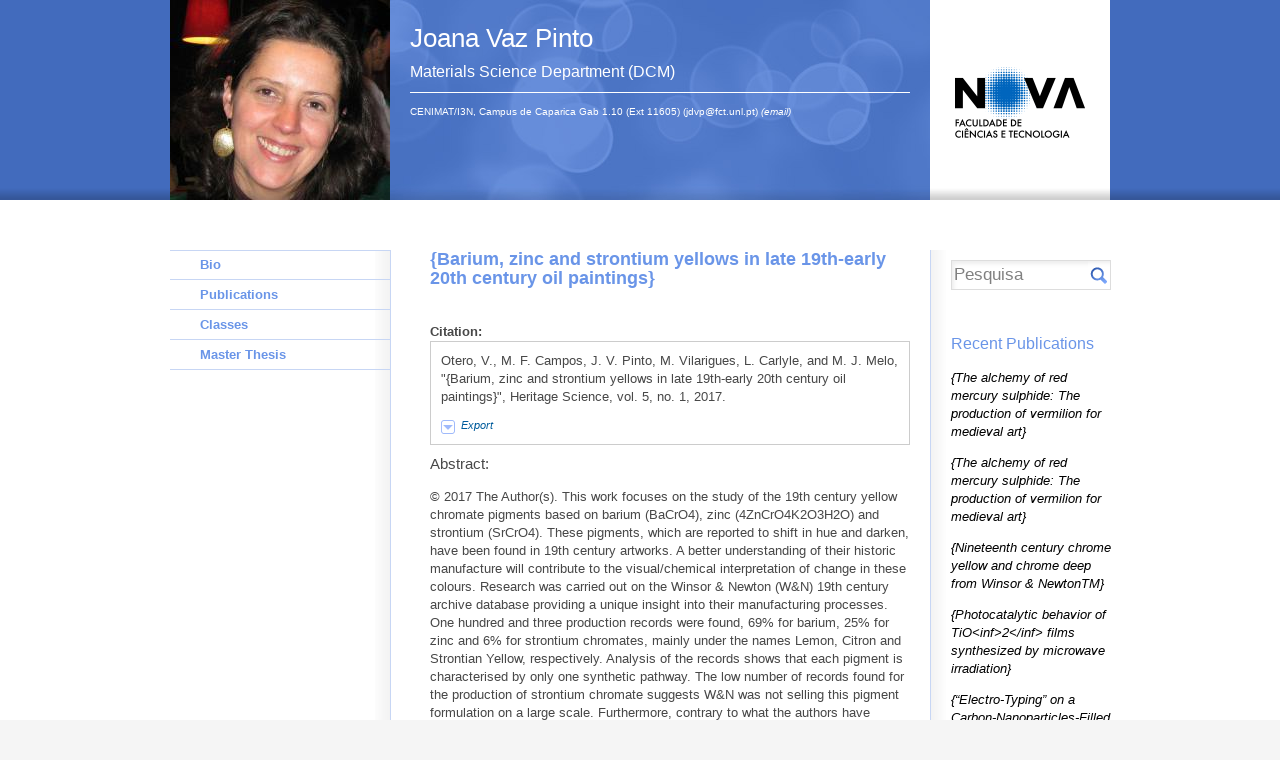

--- FILE ---
content_type: text/html; charset=utf-8
request_url: https://docentes.fct.unl.pt/jdvp/publications/barium-zinc-and-strontium-yellows-late-19th-early-20th-century-oil-paintings
body_size: 7053
content:
<!DOCTYPE html PUBLIC "-//W3C//DTD XHTML 1.0 Strict//EN" "http://www.w3.org/TR/xhtml1/DTD/xhtml1-strict.dtd">
<html xmlns="http://www.w3.org/1999/xhtml" xml:lang="en" lang="en" dir="ltr">
  <head>
<meta http-equiv="Content-Type" content="text/html; charset=utf-8" />
    <title>{Barium, zinc and strontium yellows in late 19th-early 20th century oil paintings} | Joana Vaz Pinto</title>
    <meta http-equiv="Content-Type" content="text/html; charset=utf-8" />
<meta property="fb:app_id" content=""/>

<link rel="shortcut icon" href="/sites/default/files/scholar_fct_docentes_favicon_0.ico" type="image/x-icon" />
<script type='text/javascript' src='//s7.addthis.com/js/250/addthis_widget.js#async=1'></script>
<meta name="citation_journal_title" content="Heritage Science"><meta name="citation_title" content="{Barium, zinc and strontium yellows in late 19th-early 20th century oil paintings}"><meta name="citation_year" content="2017"><meta name="citation_volume" content="5"><meta name="citation_issn" content="20507445"><meta name="citation_keywords" content="$μ$-FTIR;$μ$-Raman;19th century paintings;Barium yellow;FORS;Reconstructions;Strontium yellow;Winsor & Newton archive;XRD;Zinc yellow;">    <link type="text/css" rel="stylesheet" media="all" href="/modules/search/search.css?3" />
<link type="text/css" rel="stylesheet" media="all" href="/sites/default/files/css/css_31a6813c019d694c35c3b891a3d0dd66.css" />
<link type="text/css" rel="stylesheet" media="print" href="/sites/default/files/css/css_3e0464d8c9977883cccc6ef9d3c7ff31.css" />
<link type="text/css" rel="stylesheet" media="all" href="/sites/all/themes/fct/scholar_fct_docentes/css/scholar_fct_docentes.css?3" />
<!--[if lte IE 7]>
<link type="text/css" rel="stylesheet" media="all" href="/sites/all/themes/openscholar/scholar_base/css/ie-7.css?3" />
<link type="text/css" rel="stylesheet" media="all" href="/sites/all/themes/fct/scholar_fct_docentes/css/scholar_fct_docentes-ie.css?3" />
<![endif]-->
    <script type="text/javascript" src="/sites/default/files/js/js_85d5c37a3d2b6b6e0b195aaee5fcd2cd.js"></script>
<script type="text/javascript">
<!--//--><![CDATA[//><!--
jQuery.extend(Drupal.settings, { "basePath": "/", "shadowbox": { "animate": 1, "animateFade": 1, "animSequence": "wh", "auto_enable_all_images": 0, "auto_gallery": 0, "autoplayMovies": true, "continuous": 1, "counterLimit": "10", "counterType": "default", "displayCounter": 1, "displayNav": 1, "enableKeys": 1, "fadeDuration": "0.35", "handleOversize": "resize", "handleUnsupported": "link", "initialHeight": 160, "initialWidth": 320, "language": "en", "modal": false, "overlayColor": "#000", "overlayOpacity": "0.85", "players": null, "resizeDuration": "0.15", "showMovieControls": 1, "slideshowDelay": "0", "viewportPadding": 20, "useSizzle": 0 }, "addthis": { "config_default": { "services_toolbox": "", "services_compact": "", "services_expanded": "", "ui_cobrand": "", "ui_header_color": "#000000", "ui_header_background": "#FFFFFF", "ui_click": 0, "ui_delay": "", "ui_use_addressbook": 0, "pubid": "xa-4e2cfd1147868c4e", "data_track_clickback": 0, "data_ga_tracker": 0, "ui_use_css": true, "data_use_cookies": false, "ui_language": "en", "data_use_flash": false }, "share_default": { "templates": { "twitter": "" } } }, "og": { "group_context": { "nid": "10243", "title": "Joana Vaz Pinto", "type": "vsite" } }, "CToolsModal": { "loadingText": "Loading...", "closeText": "Close window", "closeImage": "\x3cimg src=\"/sites/all/modules/contrib/ctools/images/icon-close-window.png\" alt=\"Close window\" title=\"Close window\" width=\"16\" height=\"16\" /\x3e", "throbber": "\x3cimg src=\"/sites/all/modules/contrib/ctools/images/throbber.gif\" alt=\"Loading...\" title=\"Loading\" width=\"32\" height=\"32\" /\x3e" }, "Dialog": { "throbber": "\x3cimg src=\"/sites/all/modules/contrib/ctools/images/throbber.gif\" alt=\"Loading...\" title=\"Loading\" width=\"32\" height=\"32\" /\x3e" }, "confirm_popup": { "links": "[ \"node/%/delete\", \"og/unsubscribe/%/%\", \"og/subscribe/%\", \"og/create_admin/%/%\", \"og/delete_admin/%/%\" ]", "base_path": "jdvp/", "base_domain": "https://docentes.fct.unl.pt" } });
//--><!]]>
</script>
<script type="text/javascript">
<!--//--><![CDATA[//><!--
var _gaq = _gaq || [];_gaq.push(["_setAccount", "UA-21024023-7"]);_gaq.push(["_trackPageview"]);(function() {var ga = document.createElement("script");ga.type = "text/javascript";ga.async = true;ga.src = ("https:" == document.location.protocol ? "https://ssl" : "http://www") + ".google-analytics.com/ga.js";var s = document.getElementsByTagName("script")[0];s.parentNode.insertBefore(ga, s);})();
//--><!]]>
</script>
<script type="text/javascript">
<!--//--><![CDATA[//><!--
function selectText(ele) {
	try {
  	var div = document.createRange();
    div.setStartBefore(ele);
    div.setEndAfter(ele) ;
  	window.getSelection().addRange(div);
  }
  catch (e) {
  	// we're in internet explorer
  	div = document.selection.createRange();
  	div.moveToElementText(ele);
  	div.select();
  }
}
//--><!]]>
</script>
<script type="text/javascript">
<!--//--><![CDATA[//><!--
addthis_config = Drupal.settings.addthis.config_default; addthis_share = Drupal.settings.addthis.share_default;
//--><!]]>
</script>
  </head>

  <body class="not-front not-logged-in page-node node-type-biblio two-sidebars og-context og-context-10243 navbar-off section-node header-left-main">
    
    <div id="page">
      <div id="page-wrapper">
        
                  <div id="header">
            <div class="wrap clearfix">
              <div class="hg-container">
                                  <div id="header-main" class="column">
                      <div id="block-boxes-site_info" class="box-os_boxes_modal_siteinfo block region-odd even region-count-1 count-6">

      <div class="content">
    <div id='boxes-box-site_info' class='boxes-box'><div class="boxes-box-content"><h1><a href="https://docentes.fct.unl.pt/jdvp/">Joana Vaz Pinto</a></h1><h2>Materials Science Department (DCM)</h2> <p>CENIMAT/I3N, Campus de Caparica Gab 1.10 (Ext 11605) (jdvp@fct.unl.pt)&nbsp;<a href="/jdvp/contact_owner">(email)</a></p></div></div>  </div>

  
</div> <!-- /block -->
                  </div><!-- /header-main -->
                
                                  <div id="header-left" class="column">
                    <div id="logo-shadow"></div>
                      <div id="block-boxes-site_logo" class="box-os_boxes_modal_sitelogo block region-odd odd region-count-1 count-5">

      <div class="content">
    <div id='boxes-box-site_logo' class='boxes-box'><div class="boxes-box-content"><div id="logo"><a href="/jdvp/"><img src="https://docentes.fct.unl.pt/sites/default/files/imagecache/vsite_design_landscape_logo/files/jvpinto_photo2.jpg" alt="" title=""  /></a></div></div></div>  </div>

  
</div> <!-- /block -->
                  </div><!-- /header-left -->
                
                <div id="header-right" class="column">
                  <div id="scholar-shield">
                    <a href="http://www.fct.unl.pt" onclick="window.open(this.href); return false"></a>                  </div>
                </div><!-- /header-right -->
              </div><!-- /hg-container -->
            </div><!-- /wrap -->
          </div><!-- /header -->
        
        
        <div id="content-area">
          <div class="wrap clearfix">
            <div class="hg-container">
              <div id="content-main" class="column">
                
                
                <div id="content">
                                      <h2 class="title">{Barium, zinc and strontium yellows in late 19th-early 20th century oil paintings}</h2>
                  
                  
                                                      <div id="node-16282" class="node node-type-biblio">
  <div class="node-inner">
    <div class="os-links">
          </div>
                        <div class="content">
        <div id="biblio-node"><span class="Z3988" title="ctx_ver=Z39.88-2004&amp;rft_val_fmt=info%3Aofi%2Ffmt%3Akev%3Amtx%3Ajournal&amp;rft.atitle=%7BBarium%2C+zinc+and+strontium+yellows+in+late+19th-early+20th+century+oil+paintings%7D&amp;rft.title=Heritage+Science&amp;rft.issn=20507445&amp;rft.date=2017&amp;rft.volume=5&amp;rft.aulast=Otero&amp;rft.auinit=V&amp;rft_id=info%3Adoi%2F10.1186%2Fs40494-017-0160-3"></span><dl><dt>Citation:</dt><dd class="biblio-citation" onclick="if (event.target) selectText(event.target); else selectText(this);">Otero, V., M. F. Campos, J. V. Pinto, M. Vilarigues, L. Carlyle, and M. J. Melo,  
&quot;{Barium, zinc and strontium yellows in late 19th-early 20th century oil paintings}&quot;,  
Heritage Science, vol. 5, no. 1, 2017.
</dd></dl><div class="ctools-dropdown-no-js ctools-dropdown biblio-export" id="ctools-dropdown-1"><div class="ctools-dropdown-link-wrapper"><a href="#" class="ctools-dropdown-link ctools-dropdown-text-link">Export</a></div><div class="ctools-dropdown-container-wrapper"><div class="ctools-dropdown-container"><ul class="links"><li class="biblio_tagged first"><a href="/jdvp/publications/export/tagged/16282" title="Click to download the EndNote Tagged formatted file">Tagged</a></li>
<li class="biblio_xml"><a href="/jdvp/publications/export/xml/16282" title="Click to download the XML formatted file">XML</a></li>
<li class="biblio_bibtex"><a href="/jdvp/publications/export/bibtex/16282" title="Click to download the BibTEX formatted file">BibTex</a></li>
<li class="biblio_google_scholar last"><a href="http://scholar.google.com/scholar?btnG=Search%2BScholar&amp;as_q=%22%7BBarium%2C%2Bzinc%2Band%2Bstrontium%2Byellows%2Bin%2Blate%2B19th-early%2B20th%2Bcentury%2Boil%2Bpaintings%7D%22&amp;as_sauthors=Otero&amp;as_occt=any&amp;as_epq=&amp;as_oq=&amp;as_eq=&amp;as_publication=&amp;as_ylo=&amp;as_yhi=&amp;as_sdtAAP=1&amp;as_sdtp=1" title="Click to search Google Scholar for this entry">Google Scholar</a></li>
</ul></div></div></div><h3>Abstract:</h3><p>© 2017 The Author(s). This work focuses on the study of the 19th century yellow chromate pigments based on barium (BaCrO4), zinc (4ZnCrO4K2O3H2O) and strontium (SrCrO4). These pigments, which are reported to shift in hue and darken, have been found in 19th century artworks. A better understanding of their historic manufacture will contribute to the visual/chemical interpretation of change in these colours. Research was carried out on the Winsor &amp; Newton (W&amp;N) 19th century archive database providing a unique insight into their manufacturing processes. One hundred and three production records were found, 69% for barium, 25% for zinc and 6% for strontium chromates, mainly under the names Lemon, Citron and Strontian Yellow, respectively. Analysis of the records shows that each pigment is characterised by only one synthetic pathway. The low number of records found for the production of strontium chromate suggests W&amp;N was not selling this pigment formulation on a large scale. Furthermore, contrary to what the authors have discovered for W&amp;N chrome yellow pigments, extenders were not added to these pigment formulations, most probably due to their lower tinting strength (TS). The latter was calculated in comparison to pure chrome yellow (PbCrO4, 100% TS) resulting in 92% for barium, 65% for zinc potassium and 78% for strontium chromate pigments. This indicates that W&amp;N was probably using extenders primarily to adjust pigment properties and not necessarily as a means to reduce their costs. Pigment reconstructions following the main methods of synthesis were characterised by complementary analytical techniques: Fibre optic reflectance spectroscopy, X-ray diffraction, micro-Raman and micro-Fourier transform infrared spectroscopies. These pigments can be clearly distinguished on the basis of their infrared CrO42-asymmetric stretching fingerprint profile (between 1000 and 700 cm-1) and of their Raman CrO42-stretching bands (850-950 cm-1). This enabled their identification in historic paint samples: a tube of late 19th century W&amp;N Lemon Yellow oil paint and micro-samples from paintings by three Portuguese painters, António Silva Porto (1850-1893), João Marques de Oliveira (1853-1927) and Amadeo de Souza-Cardoso (1887-1918). The good correlation found between the reconstructions and historic samples validates their use as reference materials for future photochemical studies.</p>
<h3>Notes:</h3><p>n/a</p>
</div>      </div>
            </div> <!-- /node-inner -->
</div> <!-- /node -->                </div> <!-- /content -->

                
                
                              </div><!-- /content main -->

                              <div id="sidebar-first" class="sidebar column">
                    <div id="block-vsite_menus-scholar_secondary_menu" class="block region-odd odd region-count-1 count-1">

      <div class="content">
    <ul class="menu"><li class="leaf first"><a href="/jdvp/biocv">Bio</a></li>
<li class="collapsed"><a href="/jdvp/publications">Publications</a></li>
<li class="leaf"><a href="/jdvp/classes" title="list of classes">Classes</a></li>
<li class="leaf last"><a href="/jdvp/pages/master-thesis" title="Master Thesis">Master Thesis</a></li>
</ul>  </div>

  
</div> <!-- /block -->
                </div> <!-- /sidebar-first -->
              
                              <div id="sidebar-second" class="sidebar column">
                    <div id="block-vsite-site_search" class="block region-odd even region-count-1 count-2">

      <div class="content">
    <form action="/jdvp/search/"  accept-charset="UTF-8" method="post" id="search-form" class="search-form">
<div><div class="form-item">
 <label>Enter your keywords: </label>
 <div class="container-inline"><div class="form-item" id="edit-keys-wrapper">
 <input type="text" maxlength="255" name="keys" id="edit-keys" size="40" value="" class="form-text" />
</div>
<input type="submit" name="op" id="edit-submit" value="Search"  class="form-submit" />
</div>
</div>
<input type="hidden" name="form_build_id" id="form-bc182cb6a340758b91b9fc097be1af42" value="form-bc182cb6a340758b91b9fc097be1af42"  />
<input type="hidden" name="form_id" id="edit-search-form" value="search_form"  />

</div></form>
  </div>

  
</div> <!-- /block -->
  <div id="block-boxes-scholar_publications_recent" class="block region-even odd region-count-2 count-3">

      <h3 class="title">Recent Publications</h3>
      <div class="content">
    <div id='boxes-box-scholar_publications_recent' class='boxes-box'><div class="boxes-box-content"><div class="view view-os-simpleview view-id-os_simpleview view-display-id-default view-dom-id-1">
      
  
  
            <ul>
          <li class="views-row views-row-1 views-row-odd views-row-first">  
  <div class="views-field-title">
                <span class="field-content"><a href="/jdvp/publications/alchemy-red-mercury-sulphide-production-vermilion-medieval-art-0">{The alchemy of red mercury sulphide: The production of vermilion for medieval art}</a></span>
  </div>
</li>
          <li class="views-row views-row-2 views-row-even">  
  <div class="views-field-title">
                <span class="field-content"><a href="/jdvp/publications/alchemy-red-mercury-sulphide-production-vermilion-medieval-art-1">{The alchemy of red mercury sulphide: The production of vermilion for medieval art}</a></span>
  </div>
</li>
          <li class="views-row views-row-3 views-row-odd">  
  <div class="views-field-title">
                <span class="field-content"><a href="/jdvp/publications/nineteenth-century-chrome-yellow-and-chrome-deep-winsor-newtontm">{Nineteenth century chrome yellow and chrome deep from Winsor &amp; NewtonTM}</a></span>
  </div>
</li>
          <li class="views-row views-row-4 views-row-even">  
  <div class="views-field-title">
                <span class="field-content"><a href="/jdvp/publications/photocatalytic-behavior-tioinf2inf-films-synthesized-microwave-irradiation">{Photocatalytic behavior of TiO&lt;inf&gt;2&lt;/inf&gt; films synthesized by microwave irradiation}</a></span>
  </div>
</li>
          <li class="views-row views-row-5 views-row-odd">  
  <div class="views-field-title">
                <span class="field-content"><a href="/jdvp/publications/electro-typing-carbon-nanoparticles-filled-polymeric-film-using-conducting-atomic-">{“Electro-Typing” on a Carbon-Nanoparticles-Filled Polymeric Film using Conducting Atomic Force Microscopy}</a></span>
  </div>
</li>
          <li class="views-row views-row-6 views-row-even views-row-last">  
  <div class="views-field-title">
                <span class="field-content"><a href="/jdvp/publications/syngas-production-electrochemical-coinf2inf-reduction-ionic-liquid-based-electroly">{Syngas production by electrochemical CO&lt;inf&gt;2&lt;/inf&gt; reduction in an ionic liquid based-electrolyte}</a></span>
  </div>
</li>
      </ul>  
  
  
  
  
  
</div> 
<div class="more-link">
  <a href="/jdvp/publications">
    more  </a>
</div>
</div></div>  </div>

  
</div> <!-- /block -->
  <div id="block-boxes-os_addthis" class="block region-odd even region-count-3 count-4">

      <div class="content">
    <div id='boxes-box-os_addthis' class='boxes-box'><div class="boxes-box-content"><a class="addthis_button" href="http://www.addthis.com/bookmark.php?v=250&amp;pubid=xa-4e9eeefa6983da55"><img src="http://s7.addthis.com/static/btn/v2/lg-share-en.gif" width="125" height="16" alt="Bookmark and Share" style="border:0"/></a></div></div>  </div>

  
</div> <!-- /block -->
                </div> <!-- /sidebar-second -->
                          </div> <!-- / hg-container -->
          </div><!--/wrap-->
        </div> <!-- / content area -->

        <div id="footer">
          <div class="wrap clearfix">
                                    <p class="copy">&copy; FCT/UNL - 2026<a href="/user?destination=jdvp%2Fnode%2F16282" class="footer-login">Login</a>  <span id="powered-link"><a href="http://openscholar.harvard.edu" class="poweredby">Powered by OpenScholar</a></span></p>           </div><!-- /wrap -->
        </div> <!-- /#footer -->
      </div><!-- /page-wrapper -->
    </div> <!-- /page -->
    <div id="extradiv"></div>

        <div id="fb-root"></div><script type="text/javascript">
     window.fbAsyncInit = function() {
       FB.init({
         appId: "",
         status: true, 
         cookie: true,
         xfbml: true,
         channelUrl: "https://docentes.fct.unl.pt/fb_social/channel"
       });
       
       
       
         
     };
     (function() {
       var e = document.createElement('script'); 
       e.async = true;
       e.src = document.location.protocol + '//connect.facebook.net/en_US/all.js';
       document.getElementById('fb-root').appendChild(e);
     }());
  </script><script type="text/javascript">
<!--//--><![CDATA[//><!--

      Shadowbox.path = "/sites/all/libraries/shadowbox/";
      Shadowbox.init(Drupal.settings.shadowbox);
    
//--><!]]>
</script>
<script type="text/javascript">
<!--//--><![CDATA[//><!--
if (typeof addthis != "undefined") {addthis.init();}
//--><!]]>
</script>
<script type="text/javascript">
<!--//--><![CDATA[//><!--
jQuery.extend(Drupal.settings, { "CToolsAJAX": { "scripts": { "/sites/all/modules/contrib/jquery_update/replace/jquery.min.js": true, "/misc/drupal.js": true, "/sites/all/modules/contrib/jquery_ui/jquery.ui/ui/minified/ui.core.min.js": true, "/sites/all/modules/contrib/jquery_ui/jquery.ui/ui/minified/ui.tabs.min.js": true, "/sites/all/modules/contrib/og/og.js": true, "/sites/all/libraries/shadowbox/shadowbox.js": true, "/sites/all/modules/contrib/shadowbox/shadowbox_auto.js": true, "/sites/all/modules/contrib/ctools/js/dropdown.js": true, "/sites/all/modules/openscholar_vsite/vsite/theme/vsite.js": true, "/sites/all/modules/contrib/jquery_update/replace/jquery.form.js": true, "/sites/all/modules/contrib/ctools/js/ajax-responder.js": true, "/sites/all/modules/contrib/ctools/js/modal.js": true, "/sites/all/modules/contrib/jquery_ui/jquery.ui/ui/minified/ui.resizable.min.js": true, "/sites/all/modules/contrib/jquery_ui/jquery.ui/ui/minified/ui.draggable.min.js": true, "/sites/all/modules/contrib/jquery_ui/jquery.ui/ui/minified/ui.dialog.min.js": true, "/sites/all/modules/contrib/dialog/dialog.js": true, "/sites/all/modules/custom/confirm_popup/confirm_popup.js": true, "/sites/all/modules/contrib/modalframe/js/parent.js": true }, "css": { "/sites/all/modules/contrib/itweak_upload/itweak_upload.css": true, "/sites/all/modules/contrib/date/date.css": true, "/sites/all/modules/contrib/date/date_popup/themes/datepicker.1.7.css": true, "/sites/all/modules/contrib/date/date_popup/themes/jquery.timeentry.css": true, "/sites/all/modules/contrib/oembed/oembed.css": true, "/sites/all/libraries/shadowbox/shadowbox.css": true, "/sites/all/modules/contrib/shadowbox/shadowbox.css": true, "/sites/all/modules/contrib/twitter_pull/twitter-pull-listing.css": true, "/sites/all/modules/openscholar_features/scholar_book/scholar-book.css": true, "/sites/all/modules/openscholar_features/scholar_dvn/scholar_dvn.css": true, "/sites/all/modules/openscholar_features/scholar_image_gallery/scholar_image_gallery.css": true, "/sites/all/modules/openscholar_features/scholar_profiles/scholar-profiles.css": true, "/sites/all/modules/openscholar_features/scholar_reader/theme/scholar-reader.css": true, "/sites/all/modules/openscholar_vsite/vsite_taxonomy/theme/vsite_taxonomy.css": true, "/sites/all/modules/contrib/cck/modules/fieldgroup/fieldgroup.css": true, "/sites/all/modules/contrib/views/css/views.css": true, "/sites/all/modules/openscholar_vsite/vsite/theme/vsite-admin-links.css": true, "/modules/search/search.css": true, "/sites/all/modules/openscholar_vsite/vsite/theme/jquery_ui/jquery.ui/themes/openscholar/ui.all.css": true, "/sites/all/modules/contrib/modalframe/css/modalframe.parent.css": true, "/sites/all/themes/openscholar/scholar_base/css/libraries.css": true, "/sites/all/themes/openscholar/scholar_base/css/system.css": true, "/sites/all/themes/openscholar/scholar_base/css/scholar-base.css": true, "/sites/all/themes/openscholar/scholar_base/css/typography.css": true, "/sites/all/themes/openscholar/scholar_base/css/tabs.css": true, "/sites/all/themes/openscholar/scholar_base/css/tables.css": true, "/sites/all/themes/openscholar/scholar_base/css/comments.css": true, "/sites/all/themes/openscholar/scholar_base/css/modal.css": true, "/sites/all/themes/openscholar/scholar_base/css/ctools.css": true, "/sites/all/themes/openscholar/scholar_base/css/dropdown.css": true, "/sites/all/themes/openscholar/scholar_base/css/biblio.css": true, "/sites/all/themes/openscholar/scholar_base/css/forms.css": true, "/sites/all/themes/openscholar/scholar_base/css/admin-toolbar.css": true, "/sites/all/themes/openscholar/scholar_base/css/toggle-slider.css": true, "/sites/all/themes/openscholar/scholar_base/css/users.css": true, "/sites/all/themes/fct/scholar_fct_docentes/css/scholar_fct_docentes.css": true, "/sites/all/themes/openscholar/scholar_base/css/print.css": true } } });
//--><!]]>
</script>
  </body>
</html>
